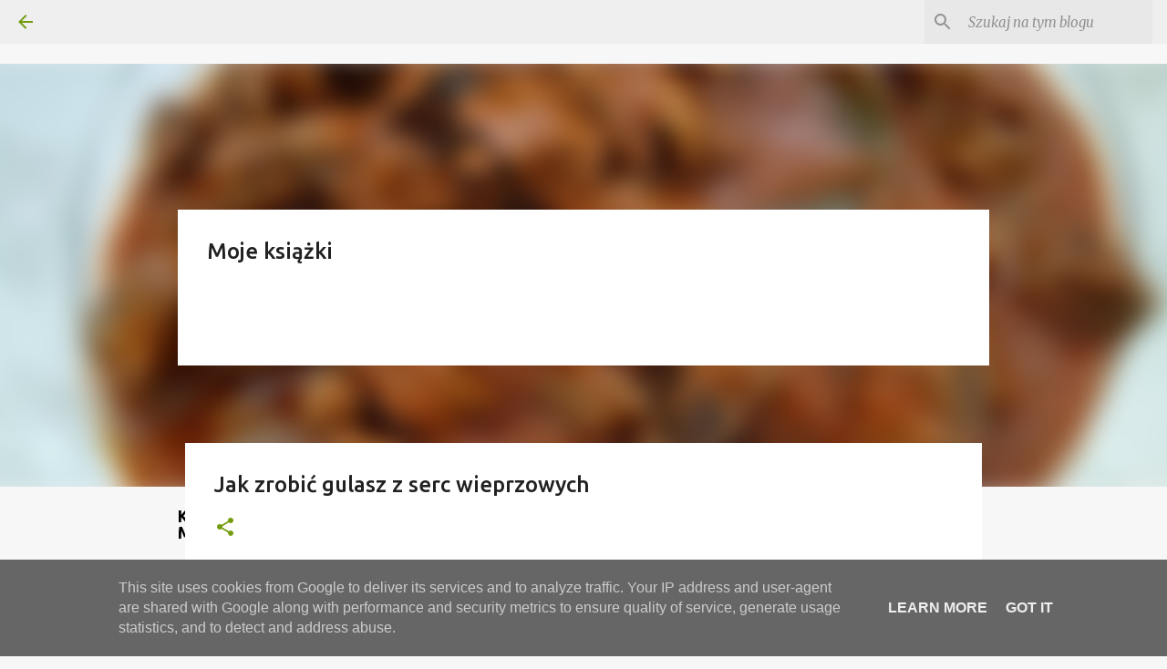

--- FILE ---
content_type: text/html; charset=utf-8
request_url: https://accounts.google.com/o/oauth2/postmessageRelay?parent=https%3A%2F%2Fwww.przepismamy.pl&jsh=m%3B%2F_%2Fscs%2Fabc-static%2F_%2Fjs%2Fk%3Dgapi.lb.en.2kN9-TZiXrM.O%2Fd%3D1%2Frs%3DAHpOoo_B4hu0FeWRuWHfxnZ3V0WubwN7Qw%2Fm%3D__features__
body_size: 159
content:
<!DOCTYPE html><html><head><title></title><meta http-equiv="content-type" content="text/html; charset=utf-8"><meta http-equiv="X-UA-Compatible" content="IE=edge"><meta name="viewport" content="width=device-width, initial-scale=1, minimum-scale=1, maximum-scale=1, user-scalable=0"><script src='https://ssl.gstatic.com/accounts/o/2580342461-postmessagerelay.js' nonce="3lripLgf3GOFMdoa_x_7rA"></script></head><body><script type="text/javascript" src="https://apis.google.com/js/rpc:shindig_random.js?onload=init" nonce="3lripLgf3GOFMdoa_x_7rA"></script></body></html>

--- FILE ---
content_type: text/html; charset=utf-8
request_url: https://www.google.com/recaptcha/api2/aframe
body_size: 266
content:
<!DOCTYPE HTML><html><head><meta http-equiv="content-type" content="text/html; charset=UTF-8"></head><body><script nonce="bA3Ad82T2FBVE1-shaFqqQ">/** Anti-fraud and anti-abuse applications only. See google.com/recaptcha */ try{var clients={'sodar':'https://pagead2.googlesyndication.com/pagead/sodar?'};window.addEventListener("message",function(a){try{if(a.source===window.parent){var b=JSON.parse(a.data);var c=clients[b['id']];if(c){var d=document.createElement('img');d.src=c+b['params']+'&rc='+(localStorage.getItem("rc::a")?sessionStorage.getItem("rc::b"):"");window.document.body.appendChild(d);sessionStorage.setItem("rc::e",parseInt(sessionStorage.getItem("rc::e")||0)+1);localStorage.setItem("rc::h",'1769009732187');}}}catch(b){}});window.parent.postMessage("_grecaptcha_ready", "*");}catch(b){}</script></body></html>